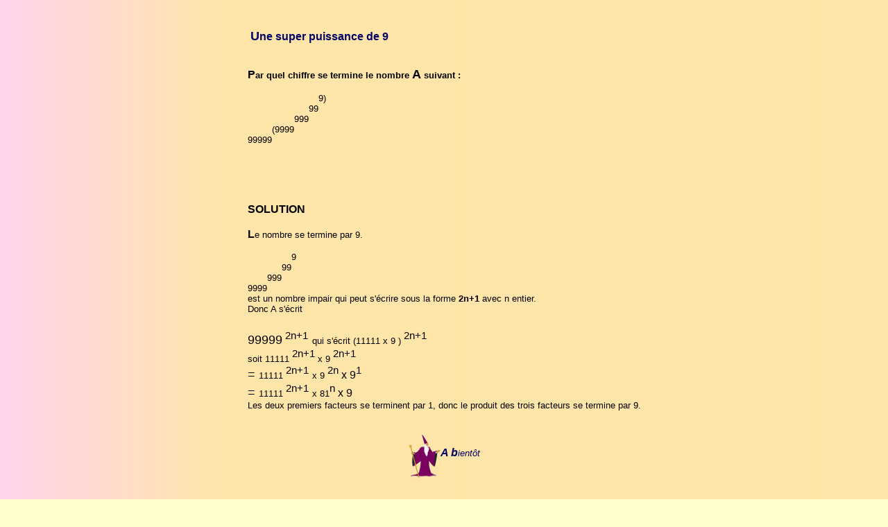

--- FILE ---
content_type: text/html
request_url: https://mathsmagiques.fr/pages/enigmes/super_puissance_s.htm
body_size: 1572
content:
<HTML>
<HEAD>
   <TITLE>Une super puissance de  9</TITLE>
<META NAME="ROBOTS" CONTENT="NONE">
 <SCRIPT LANGUAGE=javascript>function pasderreur(){return true};
window.onerror=pasderreur;</script>
</HEAD>
<BODY BGCOLOR="#FFFFCC" BACKGROUND="../images/degrade.jpg" bgproperties=fixed title="Clique le devin pour fermer">
<CENTER>
  <table align="center" cellpadding="0" cellspacing="0">
    <tr> 
      <td> <BLOCKQUOTE> 
          <CENTER>
            <p align="center">&nbsp;</p>
            <p align="left"><FONT FACE="Arial" COLOR="#000066"><B>&nbsp;</B></FONT><FONT SIZE="+1" FACE="Arial" COLOR="#000066"><B>U</B></FONT><FONT FACE="Arial" COLOR="#000066"><B>ne 
              super puissance de 9</B></FONT>&nbsp;<br>
              <br>
            </p>
          </CENTER>
          <P align="left"><FONT FACE="Arial"><B>P</B></FONT><FONT SIZE="-1" FACE="Arial"><B>ar 
            quel chiffre se termine le nombre </B></FONT><FONT SIZE="+1" FACE="Arial"><B>A</B></FONT><FONT SIZE="-1" FACE="Arial"><B> 
            suivant :</B></FONT> 
          <div align="left">
            <TABLE BORDER=0 CELLSPACING=0 CELLPADDING=0>
              <TR> 
                <TD> <P> </TD>
                <TD> <P> </TD>
                <TD> <P> </TD>
                <TD> <P> </TD>
                <TD> <P><FONT SIZE="-1" FACE="Arial"> 9) </FONT> </TD>
              </TR>
              <TR> 
                <TD> <P> </TD>
                <TD> <P> </TD>
                <TD> <P> </TD>
                <TD> <P><FONT size="-1" FACE="Arial">99</FONT> </TD>
                <TD> <P> </TD>
              </TR>
              <TR> 
                <TD> <P> </TD>
                <TD> <P> </TD>
                <TD> <P><FONT size="-1" FACE="Arial"> 999</FONT> </TD>
                <TD> <P> </TD>
                <TD> <P> </TD>
              </TR>
              <TR> 
                <TD> <P> </TD>
                <TD> <P><FONT SIZE="-1" FACE="Arial"> (9999</FONT> </TD>
                <TD> <P> </TD>
                <TD> <P> </TD>
                <TD> <P> </TD>
              </TR>
              <TR> 
                <TD> <P><FONT SIZE="-1" FACE="Arial">99999</FONT> </TD>
                <TD> <P> </TD>
                <TD> <P> </TD>
                <TD> <P> </TD>
                <TD> <P> </TD>
              </TR>
            </TABLE>
          </div>
          <p align="left">&nbsp;</p>
          <p align="left">&nbsp;</p>
          <P align="left"><FONT FACE="Arial"><B>SOLUTION<br>
            <BR>
            L</B></FONT><FONT SIZE="-1" FACE="Arial">e nombre se termine par 9.<BR>
            </FONT> 
          <div align="left">
            <TABLE BORDER=0 CELLSPACING=0 CELLPADDING=0>
              <TR> 
                <TD> <P> </TD>
                <TD> <P> </TD>
                <TD> <P> </TD>
                <TD> <P><FONT SIZE="-1" FACE="Arial"> 9 </FONT> </TD>
              </TR>
              <TR> 
                <TD> <P> </TD>
                <TD> <P> </TD>
                <TD> <P><FONT size="-1" FACE="Arial">99</FONT> </TD>
                <TD> <P> </TD>
              </TR>
              <TR> 
                <TD> <P> </TD>
                <TD> <P><FONT size="-1" FACE="Arial">999</FONT> </TD>
                <TD> <P> </TD>
                <TD> <P> </TD>
              </TR>
              <TR> 
                <TD> <P><FONT SIZE="-1" FACE="Arial">9999</FONT> </TD>
                <TD> <P> </TD>
                <TD> <P> </TD>
                <TD> <P> </TD>
              </TR>
            </TABLE>
            <font size="-1" face="Arial">est un nombre impair qui peut s'&eacute;crire 
            sous la forme<B> 2n+1 </B>avec n entier. <BR>
            Donc A s'&eacute;crit </font> </div>
          <P align="left"><FONT SIZE="+1" FACE="Arial">99999<SUP> 2n+1</SUP></FONT><FONT SIZE="+2" FACE="Arial"><SUP> 
            </SUP></FONT><FONT SIZE="-1" FACE="Arial">qui s'&eacute;crit (11111 
            x 9 ) </FONT><FONT SIZE="+1" FACE="Arial"><SUP>2n+1 <BR>
            </SUP></FONT><FONT SIZE="-1" FACE="Arial">soit 11111 </FONT><FONT SIZE="+1" FACE="Arial"><SUP>2n+1</SUP></FONT><FONT SIZE="-1" FACE="Arial"> 
            x 9 </FONT><FONT SIZE="+1" FACE="Arial"><SUP>2n+1</SUP> <BR>
            = </FONT><FONT SIZE="-1" FACE="Arial"> 11111 </FONT><FONT SIZE="+1" FACE="Arial"><SUP>2n+1</SUP> 
            </FONT><FONT SIZE="-1" FACE="Arial">x 9 </FONT><FONT SIZE="+1" FACE="Arial"><SUP>2n 
            </SUP></FONT><FONT FACE="Arial">x 9</FONT><FONT SIZE="+1" FACE="Arial"><SUP>1</SUP></FONT><FONT FACE="Arial"><BR>
            </FONT><FONT SIZE="+1" FACE="Arial">= </FONT><FONT SIZE="-1" FACE="Arial"> 
            11111 </FONT><FONT SIZE="+1" FACE="Arial"><SUP>2n+1</SUP> </FONT><FONT SIZE="-1" FACE="Arial">x 
            81</FONT><FONT SIZE="+1" FACE="Arial"><SUP>n </SUP></FONT><FONT FACE="Arial">x 
            9<BR>
            </FONT><FONT SIZE="-1" FACE="Arial">Les deux premiers facteurs se 
            terminent par 1, donc le produit des trois facteurs se termine par 
            9.</FONT> <br>
            <br>
          <P ALIGN=center><A HREF="javascript:self.close()"><IMG SRC="../jeux_mat/Images/devin.gif" ALT="Fermer" WIDTH=46 HEIGHT=63 BORDER=0 ALIGN=middle></A><FONT FACE="Arial" COLOR="#000066"><B><I>A 
            b</I></B></FONT><FONT SIZE="-1" FACE="Arial" COLOR="#000066"><I>ient&ocirc;t</I></FONT> 
          <P ALIGN=center>&nbsp; 
          <P> 
          <hr size="1" align="center" width="150">
          <p align="center"><font face="Arial" color="#CC0000"><a href="../truc_mat/index.htm" target="_top"  onMouseOver='javascript: truc.src="../images/bouton_truc_accueil21.jpg"' onMouseOut='javascript: truc.src="../images/bouton_truc_accueil2.jpg"'><img src="../images/bouton_magie.jpg" alt="Menu Magie" width=65 height=40 border=0 align=bottom name=truc></a></font>&nbsp;&nbsp;&nbsp;&nbsp;<a href="../../index.htm" target="_top" onMouseOver='javascript: accueil.src="../images/bouton_accueil1.jpg"' onMouseOut='javascript: accueil.src="../images/bouton_accueil.jpg"'><font size="+2" color="#000099"><b><img src="../images/bouton_accueil.jpg" alt="Accueil" width=65 height=40 border=0 align=bottom name=accueil></b></font></a> 
          </p>
          <p align="center">&nbsp;</p>
          <p align="center">&nbsp; </p>
          <p>&nbsp;</p>
          <p>&nbsp;</p>
          <P align="center">&nbsp; 
          <P> 
          <P> 
          <p>&nbsp;</p>
          <p>&nbsp; </p>
          <p>&nbsp;</p>
          <p>&nbsp;</p>
          <p>&nbsp;</p>
          <p>&nbsp;</p>
          </BLOCKQUOTE>
        </td>
    </tr>
  </table>
  <p>&nbsp;</p>
</CENTER>
</BODY>
<TABLE BORDER=0 CELLSPACING=0 CELLPADDING=0>
  <TR> 
    <TD> 
      <P> 
    </TD>
    <TD> 
      <P> 
    </TD>
    <TD> 
      <P> 
    </TD>
    <TD> 
      <P><FONT SIZE="-1" FACE="Arial"> 9 </FONT> 
    </TD>
  </TR>
  <TR> 
    <TD> 
      <P> 
    </TD>
    <TD> 
      <P> 
    </TD>
    <TD> 
      <P><FONT size="-1" FACE="Arial">99</FONT> 
    </TD>
    <TD> 
      <P> 
    </TD>
  </TR>
  <TR> 
    <TD> 
      <P> 
    </TD>
    <TD> 
      <P><FONT size="-1" FACE="Arial">999</FONT> 
    </TD>
    <TD> 
      <P> 
    </TD>
    <TD> 
      <P> 
    </TD>
  </TR>
  <TR> 
    <TD> 
      <P><FONT SIZE="-1" FACE="Arial">9999</FONT> 
    </TD>
    <TD> 
      <P> 
    </TD>
    <TD> 
      <P> 
    </TD>
    <TD> 
      <P> 
    </TD>
  </TR>
</TABLE><font size="-1" face="Arial">
est un nombre impair qui peut s'&eacute;crire sous la forme<B> 2n+1 </B>avec n 
entier. <BR>
Donc A s'&eacute;crit </font> 
<BODY BGCOLOR="#FFFFCC" BACKGROUND="../images/degrade.jpg" bgproperties=fixed title="Clique le devin pour fermer"><CENTER><table align="center" cellpadding="0" cellspacing="0"><tr><td><BLOCKQUOTE><p>&nbsp; </p>
          </BLOCKQUOTE>
        <P> 
        <hr size="1" align="center" width="150"> <p align="center"><font face="Arial" color="#CC0000"><a href="../truc_mat/index.htm" target="_top"  onMouseOver='javascript: truc.src="../images/bouton_truc_accueil21.jpg"' onMouseOut='javascript: truc.src="../images/bouton_truc_accueil2.jpg"'><img src="../images/bouton_magie.jpg" alt="Menu Magie" width=65 height=40 border=0 align=bottom name=truc></a></font>&nbsp;&nbsp;&nbsp;&nbsp;<a href="../../index.htm" target="_top" onMouseOver='javascript: accueil.src="../images/bouton_accueil1.jpg"' onMouseOut='javascript: accueil.src="../images/bouton_accueil.jpg"'><font size="+2" color="#000099"><b><img src="../images/bouton_accueil.jpg" alt="Accueil" width=65 height=40 border=0 align=bottom name=accueil></b></font></a> 
        </p>
        <p align="center">&nbsp;</p>
        <p align="center">&nbsp; </p>
        <p>&nbsp;</p>
        <p>&nbsp;</p>
        <P align="center"><img src="https://pages.perso.orange.fr/client/php/compteur.php?df=compteur1&url=therese.eveilleau&image=pixel.gif" > 
      </td>
    </tr>
  </table>
  <p>&nbsp;</p>
</CENTER>

</BODY>
</HTML>
